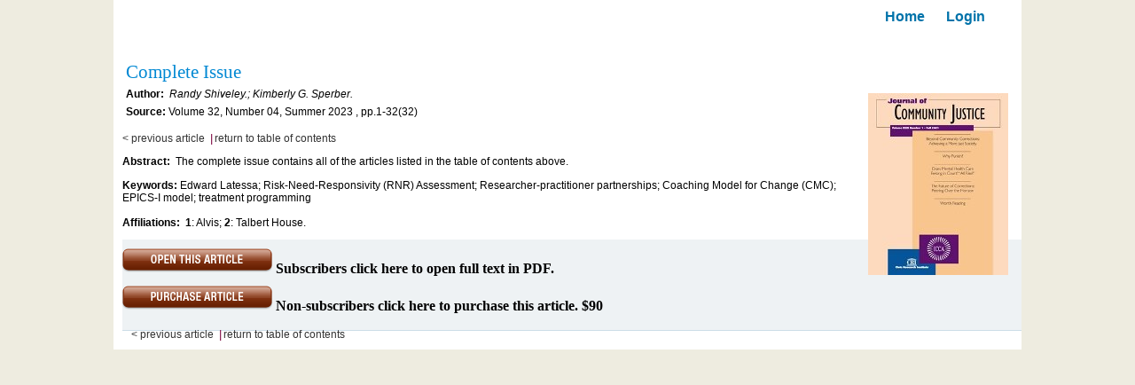

--- FILE ---
content_type: text/html; charset=UTF-8
request_url: https://www.civicresearchinstitute.com/online/article_abstract.php?pid=9&aid=10679&iid=1762
body_size: 1442
content:
<!DOCTYPE html PUBLIC "-//W3C//DTD XHTML 1.0 Transitional//EN" "http://www.w3.org/TR/xhtml1/DTD/xhtml1-transitional.dtd">

	<html xmlns="http://www.w3.org/1999/xhtml">

		<head>
			<meta http-equiv="Content-Type" content="text/html; charset=utf-8" />

			<title>Journal of Community Justice (formerly Journal of Community Corrections)</title>
			<link rel="stylesheet" href="css/style.css" type="text/css"/>
		</head>

		<body>

			<div id="main_div">

				<div id="inner_div">

					<div class="body_div2">

					
						<form method="post" action="sub_loginnew.php" id="buy-now" name="buy">

							<input type="hidden" name="url" value="https://www.civicresearchinstitute.com:443/online/article_abstract.php?pid=9&aid=10679&iid=1762"/>

							<input type="hidden" name="cur_pid" value="9"/>

						</form>

						<div style="float:right; width:15%">

							<a href="index.php"  title="Journal Homepage" class="headercontent">Home</a> &nbsp;&nbsp;&nbsp;&nbsp; <a href="#" onclick="document.buy.submit();" title="Login"  class="headercontent">Login</a>

						</div>

											<br><br>

					<div style="width:100%; margin-left:14px; margin-top:23px;">

						<div style="width:79%; float:left; clear:left;">

							<h1 class="abstract-heading">

								Complete Issue &nbsp;				

							</h1><br />

							<p class="txt_authinfo">

								<!--display authors-->

								<strong>Author:&nbsp; </strong>

								<em>

									Randy&nbsp;Shiveley.;&nbsp;Kimberly G.&nbsp;Sperber.
								</em>

								<!--end of authors-->

							</p><br />



							<p class="txt_authinfo">

								<strong>Source:</strong> 

								Volume 32,&nbsp;Number 04, 

								Summer 2023
								, pp.1-32(32)

								
							</p><br />



							<!--<p class="txt_authinfo">

							<strong>Publisher: </strong><a href="index.php" title="publisher">Civic Research Institute</a></p> -->

						</div>



						<div align='center'><span style='font:12px Arial, Helvetica, sans-serif; color:#0188d3' align='center'></span><br /></div>  

						<br />

						<div style="width:21%; float:right; clear:right">

							<div align="center">

								<img src="Uploads/924088279JCJ.jpg" alt="Journal of Community Justice (formerly Journal of Community Corrections)" /><br /><br />

								<span style='font:12px Arial, Helvetica, sans-serif; color:#0188d3'></span>  

						 	</div>

						</div>

					</div>

					<p id='pager'><a href='article_abstract.php?pid=9&iid=1762&aid=10678'>&lt; previous article</a><a class='link_sep'> |</a><a href='article.php?pid=9&iid=1762'>return to table of contents</a></p>        <div id="abstract" style="width:78%; text-align:justify; line-height:18px;">
          	<p><strong>Abstract:&nbsp;</strong></p>
        	The complete issue contains all of the articles listed in the table of contents above.</div>
                <div id="info">
                  <p><strong>Keywords:</strong>&nbsp;Edward Latessa; Risk-Need-Responsivity (RNR) Assessment; Researcher-practitioner partnerships; Coaching Model for Change (CMC); EPICS-I model; treatment programming<br />
                    <br />
                    <!--display affilition-->
                    <strong>Affiliations:</strong>&nbsp;
                    <b>1</b>:&nbsp;Alvis;&nbsp;<b>2</b>:&nbsp;Talbert House.                        <!--display affilition-->
                  </p>
                </div>
        <div class="heading-macfix">
                   
                <!-- update by dhas start-->
                <div style="clear:left; padding-top:10px">
                <form method="post" action="sub_loginnew.php" id="buy-now" name="buy-now">
                    <input type="hidden" name="url" value="https://www.civicresearchinstitute.com:443/online/article_abstract.php?pid=9&aid=10679&iid=1762"/>
                    <input type="hidden" name="cur_pid" value="9"/>
                    <input type="image" src="images/but_open_article.gif" alt="buy article now"/>
                    <strong>Subscribers click here to open full text in PDF. </strong>
                </form>
                </div>
                <div style="clear:left; padding-top:10px">
                    <form method="post" action="purchase.php" id="buy-now" name="buy-now">
                    <input type="hidden" name="url" value="#"/>
                    <input type="hidden" name="pub1" value="<br />
<b>Warning</b>:  Array to string conversion in <b>/home/xhnuwalk/public_html/online/include/function.php</b> on line <b>241</b><br />
Array"/>
                    <input type="hidden" name="aid_value" value="10679">
                    <!-- <input type="image" src="images/but_purchase_article.gif" alt="buy article now"/> -->
                                        <a href="https://www.civicresearchinstitute.com/online/purchase.php" target="_blank"><img src="images/but_purchase_article.gif" border="0" /></a>
                                        <strong>Non-subscribers click here to purchase this article.  $90                    <!-- for $42 -->
                    </strong>
                    </form> 
                </div>
                <!-- update by dhas end-->
        <p id='pager'><a href='article_abstract.php?pid=9&iid=1762&aid=10678'>&lt; previous article</a><a class='link_sep'> |</a><a href='article.php?pid=9&iid=1762'>return to table of contents</a></p>
					<!--<p class="leftbreak"><a href="#">Back to top</a></p> -->

					<p>&nbsp;</p>

				</div>

			</div>

		</div>

		</div>

	</body>

</html>





